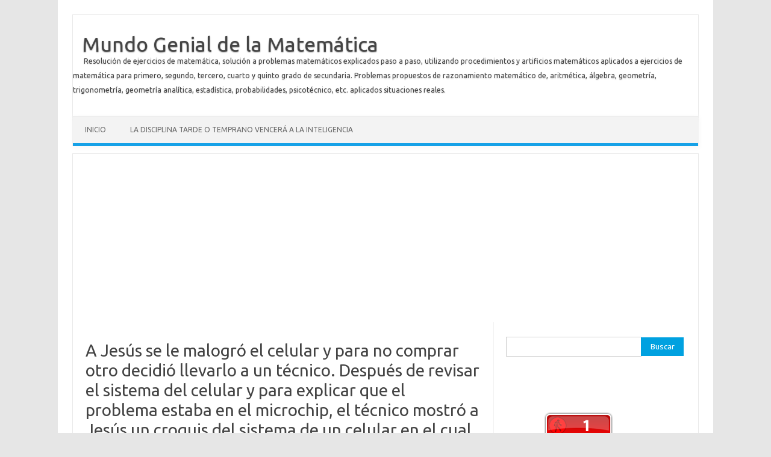

--- FILE ---
content_type: text/html; charset=UTF-8
request_url: https://mundogenial.com/2020/07/11/a-jesus-se-le-malogro-el-celular-y-para-no-comprar-otro-decidio-llevarlo-a-un-tecnico-despues-de-revisar-el-sistema-del-celular-y-para-explicar-que-el-problema-estaba-en-el-microchip-el-tecnico-mos/
body_size: 53865
content:
<!DOCTYPE html>
<!--[if IE 7]>
<html class="ie ie7" lang="es">
<![endif]-->
<!--[if IE 8]>
<html class="ie ie8" lang="es">
<![endif]-->
<!--[if !(IE 7) | !(IE 8)  ]><!-->
<html lang="es">
<!--<![endif]-->
<head>
<meta name="google-site-verification" content="P-G8ZIFAnfGLX0pzqaFoZxm4Owc-7qdpvNFjXZr3qzk" />
<meta charset="UTF-8" />
<meta name="viewport" content="width=device-width" />
<link rel="profile" href="http://gmpg.org/xfn/11" />
<link rel="pingback" href="https://mundogenial.com/xmlrpc.php" />
<!--[if lt IE 9]>
<script src="https://mundogenial.com/wp-content/themes/iconic-one/js/html5.js" type="text/javascript"></script>
<![endif]-->
<title>A Jesús se le malogró el celular y para no comprar otro decidió llevarlo a un técnico. Después de revisar el sistema del celular y para explicar que el problema estaba en el  microchip, el técnico mostró a Jesús un croquis del sistema de un celular en el cual los lados de la imagen del microchip median 5 mm y estaban en escala natural. Jesús, al ver la imagen, quedó desconcertado ya que no se podía ver a detalle el microchip. Entonces, el técnico decidió sacar una fotocopia de la imagen completa del microchip en una hoja A4. En la fotocopia se observó que uno de los lados de la imagen del microchip cubría exactamente el ancho de la hoja A4. De esta manera, pudo explicar a Jesús que el problema del celular eran algunos enlaces del microchip. ¿En qué escala se encuentra fotocopiada la imagen del microchip? &#8211; Mundo Genial de la Matemática</title>
<meta name='robots' content='max-image-preview:large' />
<link rel='dns-prefetch' href='//fonts.googleapis.com' />
<link rel="alternate" type="application/rss+xml" title="Mundo Genial de la Matemática &raquo; Feed" href="https://mundogenial.com/feed/" />
<link rel="alternate" type="application/rss+xml" title="Mundo Genial de la Matemática &raquo; Feed de los comentarios" href="https://mundogenial.com/comments/feed/" />
<link rel="alternate" type="application/rss+xml" title="Mundo Genial de la Matemática &raquo; Comentario A Jesús se le malogró el celular y para no comprar otro decidió llevarlo a un técnico. Después de revisar el sistema del celular y para explicar que el problema estaba en el  microchip, el técnico mostró a Jesús un croquis del sistema de un celular en el cual los lados de la imagen del microchip median 5 mm y estaban en escala natural. Jesús, al ver la imagen, quedó desconcertado ya que no se podía ver a detalle el microchip. Entonces, el técnico decidió sacar una fotocopia de la imagen completa del microchip en una hoja A4. En la fotocopia se observó que uno de los lados de la imagen del microchip cubría exactamente el ancho de la hoja A4. De esta manera, pudo explicar a Jesús que el problema del celular eran algunos enlaces del microchip. ¿En qué escala se encuentra fotocopiada la imagen del microchip? del feed" href="https://mundogenial.com/2020/07/11/a-jesus-se-le-malogro-el-celular-y-para-no-comprar-otro-decidio-llevarlo-a-un-tecnico-despues-de-revisar-el-sistema-del-celular-y-para-explicar-que-el-problema-estaba-en-el-microchip-el-tecnico-mos/feed/" />
<script type="text/javascript">
window._wpemojiSettings = {"baseUrl":"https:\/\/s.w.org\/images\/core\/emoji\/14.0.0\/72x72\/","ext":".png","svgUrl":"https:\/\/s.w.org\/images\/core\/emoji\/14.0.0\/svg\/","svgExt":".svg","source":{"concatemoji":"https:\/\/mundogenial.com\/wp-includes\/js\/wp-emoji-release.min.js?ver=6.1.9"}};
/*! This file is auto-generated */
!function(e,a,t){var n,r,o,i=a.createElement("canvas"),p=i.getContext&&i.getContext("2d");function s(e,t){var a=String.fromCharCode,e=(p.clearRect(0,0,i.width,i.height),p.fillText(a.apply(this,e),0,0),i.toDataURL());return p.clearRect(0,0,i.width,i.height),p.fillText(a.apply(this,t),0,0),e===i.toDataURL()}function c(e){var t=a.createElement("script");t.src=e,t.defer=t.type="text/javascript",a.getElementsByTagName("head")[0].appendChild(t)}for(o=Array("flag","emoji"),t.supports={everything:!0,everythingExceptFlag:!0},r=0;r<o.length;r++)t.supports[o[r]]=function(e){if(p&&p.fillText)switch(p.textBaseline="top",p.font="600 32px Arial",e){case"flag":return s([127987,65039,8205,9895,65039],[127987,65039,8203,9895,65039])?!1:!s([55356,56826,55356,56819],[55356,56826,8203,55356,56819])&&!s([55356,57332,56128,56423,56128,56418,56128,56421,56128,56430,56128,56423,56128,56447],[55356,57332,8203,56128,56423,8203,56128,56418,8203,56128,56421,8203,56128,56430,8203,56128,56423,8203,56128,56447]);case"emoji":return!s([129777,127995,8205,129778,127999],[129777,127995,8203,129778,127999])}return!1}(o[r]),t.supports.everything=t.supports.everything&&t.supports[o[r]],"flag"!==o[r]&&(t.supports.everythingExceptFlag=t.supports.everythingExceptFlag&&t.supports[o[r]]);t.supports.everythingExceptFlag=t.supports.everythingExceptFlag&&!t.supports.flag,t.DOMReady=!1,t.readyCallback=function(){t.DOMReady=!0},t.supports.everything||(n=function(){t.readyCallback()},a.addEventListener?(a.addEventListener("DOMContentLoaded",n,!1),e.addEventListener("load",n,!1)):(e.attachEvent("onload",n),a.attachEvent("onreadystatechange",function(){"complete"===a.readyState&&t.readyCallback()})),(e=t.source||{}).concatemoji?c(e.concatemoji):e.wpemoji&&e.twemoji&&(c(e.twemoji),c(e.wpemoji)))}(window,document,window._wpemojiSettings);
</script>
<style type="text/css">
img.wp-smiley,
img.emoji {
	display: inline !important;
	border: none !important;
	box-shadow: none !important;
	height: 1em !important;
	width: 1em !important;
	margin: 0 0.07em !important;
	vertical-align: -0.1em !important;
	background: none !important;
	padding: 0 !important;
}
</style>
	<link rel='stylesheet' id='wp-block-library-css' href='https://mundogenial.com/wp-includes/css/dist/block-library/style.min.css?ver=6.1.9' type='text/css' media='all' />
<link rel='stylesheet' id='classic-theme-styles-css' href='https://mundogenial.com/wp-includes/css/classic-themes.min.css?ver=1' type='text/css' media='all' />
<style id='global-styles-inline-css' type='text/css'>
body{--wp--preset--color--black: #000000;--wp--preset--color--cyan-bluish-gray: #abb8c3;--wp--preset--color--white: #ffffff;--wp--preset--color--pale-pink: #f78da7;--wp--preset--color--vivid-red: #cf2e2e;--wp--preset--color--luminous-vivid-orange: #ff6900;--wp--preset--color--luminous-vivid-amber: #fcb900;--wp--preset--color--light-green-cyan: #7bdcb5;--wp--preset--color--vivid-green-cyan: #00d084;--wp--preset--color--pale-cyan-blue: #8ed1fc;--wp--preset--color--vivid-cyan-blue: #0693e3;--wp--preset--color--vivid-purple: #9b51e0;--wp--preset--gradient--vivid-cyan-blue-to-vivid-purple: linear-gradient(135deg,rgba(6,147,227,1) 0%,rgb(155,81,224) 100%);--wp--preset--gradient--light-green-cyan-to-vivid-green-cyan: linear-gradient(135deg,rgb(122,220,180) 0%,rgb(0,208,130) 100%);--wp--preset--gradient--luminous-vivid-amber-to-luminous-vivid-orange: linear-gradient(135deg,rgba(252,185,0,1) 0%,rgba(255,105,0,1) 100%);--wp--preset--gradient--luminous-vivid-orange-to-vivid-red: linear-gradient(135deg,rgba(255,105,0,1) 0%,rgb(207,46,46) 100%);--wp--preset--gradient--very-light-gray-to-cyan-bluish-gray: linear-gradient(135deg,rgb(238,238,238) 0%,rgb(169,184,195) 100%);--wp--preset--gradient--cool-to-warm-spectrum: linear-gradient(135deg,rgb(74,234,220) 0%,rgb(151,120,209) 20%,rgb(207,42,186) 40%,rgb(238,44,130) 60%,rgb(251,105,98) 80%,rgb(254,248,76) 100%);--wp--preset--gradient--blush-light-purple: linear-gradient(135deg,rgb(255,206,236) 0%,rgb(152,150,240) 100%);--wp--preset--gradient--blush-bordeaux: linear-gradient(135deg,rgb(254,205,165) 0%,rgb(254,45,45) 50%,rgb(107,0,62) 100%);--wp--preset--gradient--luminous-dusk: linear-gradient(135deg,rgb(255,203,112) 0%,rgb(199,81,192) 50%,rgb(65,88,208) 100%);--wp--preset--gradient--pale-ocean: linear-gradient(135deg,rgb(255,245,203) 0%,rgb(182,227,212) 50%,rgb(51,167,181) 100%);--wp--preset--gradient--electric-grass: linear-gradient(135deg,rgb(202,248,128) 0%,rgb(113,206,126) 100%);--wp--preset--gradient--midnight: linear-gradient(135deg,rgb(2,3,129) 0%,rgb(40,116,252) 100%);--wp--preset--duotone--dark-grayscale: url('#wp-duotone-dark-grayscale');--wp--preset--duotone--grayscale: url('#wp-duotone-grayscale');--wp--preset--duotone--purple-yellow: url('#wp-duotone-purple-yellow');--wp--preset--duotone--blue-red: url('#wp-duotone-blue-red');--wp--preset--duotone--midnight: url('#wp-duotone-midnight');--wp--preset--duotone--magenta-yellow: url('#wp-duotone-magenta-yellow');--wp--preset--duotone--purple-green: url('#wp-duotone-purple-green');--wp--preset--duotone--blue-orange: url('#wp-duotone-blue-orange');--wp--preset--font-size--small: 13px;--wp--preset--font-size--medium: 20px;--wp--preset--font-size--large: 36px;--wp--preset--font-size--x-large: 42px;--wp--preset--spacing--20: 0.44rem;--wp--preset--spacing--30: 0.67rem;--wp--preset--spacing--40: 1rem;--wp--preset--spacing--50: 1.5rem;--wp--preset--spacing--60: 2.25rem;--wp--preset--spacing--70: 3.38rem;--wp--preset--spacing--80: 5.06rem;}:where(.is-layout-flex){gap: 0.5em;}body .is-layout-flow > .alignleft{float: left;margin-inline-start: 0;margin-inline-end: 2em;}body .is-layout-flow > .alignright{float: right;margin-inline-start: 2em;margin-inline-end: 0;}body .is-layout-flow > .aligncenter{margin-left: auto !important;margin-right: auto !important;}body .is-layout-constrained > .alignleft{float: left;margin-inline-start: 0;margin-inline-end: 2em;}body .is-layout-constrained > .alignright{float: right;margin-inline-start: 2em;margin-inline-end: 0;}body .is-layout-constrained > .aligncenter{margin-left: auto !important;margin-right: auto !important;}body .is-layout-constrained > :where(:not(.alignleft):not(.alignright):not(.alignfull)){max-width: var(--wp--style--global--content-size);margin-left: auto !important;margin-right: auto !important;}body .is-layout-constrained > .alignwide{max-width: var(--wp--style--global--wide-size);}body .is-layout-flex{display: flex;}body .is-layout-flex{flex-wrap: wrap;align-items: center;}body .is-layout-flex > *{margin: 0;}:where(.wp-block-columns.is-layout-flex){gap: 2em;}.has-black-color{color: var(--wp--preset--color--black) !important;}.has-cyan-bluish-gray-color{color: var(--wp--preset--color--cyan-bluish-gray) !important;}.has-white-color{color: var(--wp--preset--color--white) !important;}.has-pale-pink-color{color: var(--wp--preset--color--pale-pink) !important;}.has-vivid-red-color{color: var(--wp--preset--color--vivid-red) !important;}.has-luminous-vivid-orange-color{color: var(--wp--preset--color--luminous-vivid-orange) !important;}.has-luminous-vivid-amber-color{color: var(--wp--preset--color--luminous-vivid-amber) !important;}.has-light-green-cyan-color{color: var(--wp--preset--color--light-green-cyan) !important;}.has-vivid-green-cyan-color{color: var(--wp--preset--color--vivid-green-cyan) !important;}.has-pale-cyan-blue-color{color: var(--wp--preset--color--pale-cyan-blue) !important;}.has-vivid-cyan-blue-color{color: var(--wp--preset--color--vivid-cyan-blue) !important;}.has-vivid-purple-color{color: var(--wp--preset--color--vivid-purple) !important;}.has-black-background-color{background-color: var(--wp--preset--color--black) !important;}.has-cyan-bluish-gray-background-color{background-color: var(--wp--preset--color--cyan-bluish-gray) !important;}.has-white-background-color{background-color: var(--wp--preset--color--white) !important;}.has-pale-pink-background-color{background-color: var(--wp--preset--color--pale-pink) !important;}.has-vivid-red-background-color{background-color: var(--wp--preset--color--vivid-red) !important;}.has-luminous-vivid-orange-background-color{background-color: var(--wp--preset--color--luminous-vivid-orange) !important;}.has-luminous-vivid-amber-background-color{background-color: var(--wp--preset--color--luminous-vivid-amber) !important;}.has-light-green-cyan-background-color{background-color: var(--wp--preset--color--light-green-cyan) !important;}.has-vivid-green-cyan-background-color{background-color: var(--wp--preset--color--vivid-green-cyan) !important;}.has-pale-cyan-blue-background-color{background-color: var(--wp--preset--color--pale-cyan-blue) !important;}.has-vivid-cyan-blue-background-color{background-color: var(--wp--preset--color--vivid-cyan-blue) !important;}.has-vivid-purple-background-color{background-color: var(--wp--preset--color--vivid-purple) !important;}.has-black-border-color{border-color: var(--wp--preset--color--black) !important;}.has-cyan-bluish-gray-border-color{border-color: var(--wp--preset--color--cyan-bluish-gray) !important;}.has-white-border-color{border-color: var(--wp--preset--color--white) !important;}.has-pale-pink-border-color{border-color: var(--wp--preset--color--pale-pink) !important;}.has-vivid-red-border-color{border-color: var(--wp--preset--color--vivid-red) !important;}.has-luminous-vivid-orange-border-color{border-color: var(--wp--preset--color--luminous-vivid-orange) !important;}.has-luminous-vivid-amber-border-color{border-color: var(--wp--preset--color--luminous-vivid-amber) !important;}.has-light-green-cyan-border-color{border-color: var(--wp--preset--color--light-green-cyan) !important;}.has-vivid-green-cyan-border-color{border-color: var(--wp--preset--color--vivid-green-cyan) !important;}.has-pale-cyan-blue-border-color{border-color: var(--wp--preset--color--pale-cyan-blue) !important;}.has-vivid-cyan-blue-border-color{border-color: var(--wp--preset--color--vivid-cyan-blue) !important;}.has-vivid-purple-border-color{border-color: var(--wp--preset--color--vivid-purple) !important;}.has-vivid-cyan-blue-to-vivid-purple-gradient-background{background: var(--wp--preset--gradient--vivid-cyan-blue-to-vivid-purple) !important;}.has-light-green-cyan-to-vivid-green-cyan-gradient-background{background: var(--wp--preset--gradient--light-green-cyan-to-vivid-green-cyan) !important;}.has-luminous-vivid-amber-to-luminous-vivid-orange-gradient-background{background: var(--wp--preset--gradient--luminous-vivid-amber-to-luminous-vivid-orange) !important;}.has-luminous-vivid-orange-to-vivid-red-gradient-background{background: var(--wp--preset--gradient--luminous-vivid-orange-to-vivid-red) !important;}.has-very-light-gray-to-cyan-bluish-gray-gradient-background{background: var(--wp--preset--gradient--very-light-gray-to-cyan-bluish-gray) !important;}.has-cool-to-warm-spectrum-gradient-background{background: var(--wp--preset--gradient--cool-to-warm-spectrum) !important;}.has-blush-light-purple-gradient-background{background: var(--wp--preset--gradient--blush-light-purple) !important;}.has-blush-bordeaux-gradient-background{background: var(--wp--preset--gradient--blush-bordeaux) !important;}.has-luminous-dusk-gradient-background{background: var(--wp--preset--gradient--luminous-dusk) !important;}.has-pale-ocean-gradient-background{background: var(--wp--preset--gradient--pale-ocean) !important;}.has-electric-grass-gradient-background{background: var(--wp--preset--gradient--electric-grass) !important;}.has-midnight-gradient-background{background: var(--wp--preset--gradient--midnight) !important;}.has-small-font-size{font-size: var(--wp--preset--font-size--small) !important;}.has-medium-font-size{font-size: var(--wp--preset--font-size--medium) !important;}.has-large-font-size{font-size: var(--wp--preset--font-size--large) !important;}.has-x-large-font-size{font-size: var(--wp--preset--font-size--x-large) !important;}
.wp-block-navigation a:where(:not(.wp-element-button)){color: inherit;}
:where(.wp-block-columns.is-layout-flex){gap: 2em;}
.wp-block-pullquote{font-size: 1.5em;line-height: 1.6;}
</style>
<link rel='stylesheet' id='stylesheet-css' href='https://mundogenial.com/wp-content/plugins/popular-post-widget/inc/style.css?ver=6.1.9' type='text/css' media='all' />
<link rel='stylesheet' id='themonic-fonts-css' href='https://fonts.googleapis.com/css?family=Ubuntu:400,700&#038;subset=latin,latin-ext' type='text/css' media='all' />
<link rel='stylesheet' id='themonic-style-css' href='https://mundogenial.com/wp-content/themes/iconic-one/style.css?ver=1.7.8' type='text/css' media='all' />
<link rel='stylesheet' id='custom-style-css' href='https://mundogenial.com/wp-content/themes/iconic-one/custom.css?ver=6.1.9' type='text/css' media='all' />
<!--[if lt IE 9]>
<link rel='stylesheet' id='themonic-ie-css' href='https://mundogenial.com/wp-content/themes/iconic-one/css/ie.css?ver=20130305' type='text/css' media='all' />
<![endif]-->
<link rel='stylesheet' id='A2A_SHARE_SAVE-css' href='https://mundogenial.com/wp-content/plugins/add-to-any/addtoany.min.css?ver=1.9' type='text/css' media='all' />
<link rel="https://api.w.org/" href="https://mundogenial.com/wp-json/" /><link rel="alternate" type="application/json" href="https://mundogenial.com/wp-json/wp/v2/posts/10665" /><link rel="EditURI" type="application/rsd+xml" title="RSD" href="https://mundogenial.com/xmlrpc.php?rsd" />
<link rel="wlwmanifest" type="application/wlwmanifest+xml" href="https://mundogenial.com/wp-includes/wlwmanifest.xml" />
<meta name="generator" content="WordPress 6.1.9" />
<link rel="canonical" href="https://mundogenial.com/2020/07/11/a-jesus-se-le-malogro-el-celular-y-para-no-comprar-otro-decidio-llevarlo-a-un-tecnico-despues-de-revisar-el-sistema-del-celular-y-para-explicar-que-el-problema-estaba-en-el-microchip-el-tecnico-mos/" />
<link rel='shortlink' href='https://mundogenial.com/?p=10665' />
<link rel="alternate" type="application/json+oembed" href="https://mundogenial.com/wp-json/oembed/1.0/embed?url=https%3A%2F%2Fmundogenial.com%2F2020%2F07%2F11%2Fa-jesus-se-le-malogro-el-celular-y-para-no-comprar-otro-decidio-llevarlo-a-un-tecnico-despues-de-revisar-el-sistema-del-celular-y-para-explicar-que-el-problema-estaba-en-el-microchip-el-tecnico-mos%2F" />
<link rel="alternate" type="text/xml+oembed" href="https://mundogenial.com/wp-json/oembed/1.0/embed?url=https%3A%2F%2Fmundogenial.com%2F2020%2F07%2F11%2Fa-jesus-se-le-malogro-el-celular-y-para-no-comprar-otro-decidio-llevarlo-a-un-tecnico-despues-de-revisar-el-sistema-del-celular-y-para-explicar-que-el-problema-estaba-en-el-microchip-el-tecnico-mos%2F&#038;format=xml" />

<script type="text/javascript"><!--
var a2a_config=a2a_config||{},wpa2a={done:false,html_done:false,script_ready:false,script_load:function(){var a=document.createElement('script'),s=document.getElementsByTagName('script')[0];a.type='text/javascript';a.async=true;a.src='https://static.addtoany.com/menu/page.js';s.parentNode.insertBefore(a,s);wpa2a.script_load=function(){};},script_onready:function(){if(a2a.type=='page'){wpa2a.script_ready=true;if(wpa2a.html_done)wpa2a.init();}},init:function(){for(var i=0,el,target,targets=wpa2a.targets,length=targets.length;i<length;i++){el=document.getElementById('wpa2a_'+(i+1));target=targets[i];a2a_config.linkname=target.title;a2a_config.linkurl=target.url;if(el){a2a.init('page',{target:el});el.id='';}wpa2a.done=true;}wpa2a.targets=[];}};a2a_config.tracking_callback=['ready',wpa2a.script_onready];a2a_localize = {
	Share: "Compartir",
	Save: "Guardar",
	Subscribe: "Suscribirse",
	Email: "Email",
	Bookmark: "Marcador",
	ShowAll: "Mostrar todo",
	ShowLess: "Mostrar menos",
	FindServices: "Buscar servicios(s)",
	FindAnyServiceToAddTo: "Buscar servicio",
	PoweredBy: "Servicio ofrecido por",
	ShareViaEmail: "Share via email",
	SubscribeViaEmail: "Subscribe via email",
	BookmarkInYourBrowser: "Agregar a marcadores de tu navegador",
	BookmarkInstructions: "Press Ctrl+D or \u2318+D to bookmark this page",
	AddToYourFavorites: "Agregar a favoritos",
	SendFromWebOrProgram: "Send from any email address or email program",
	EmailProgram: "Email program"
};

//--></script>
</head>
<body class="post-template-default single single-post postid-10665 single-format-standard custom-font-enabled single-author">
<div id="page" class="site">
	<header id="masthead" class="site-header" role="banner">
					<div class="io-title-description">
			<a href="https://mundogenial.com/" title="Mundo Genial de la Matemática" rel="home">Mundo Genial de la Matemática</a>
				<br .../> 
								 <a class="site-description">Resolución de ejercicios de matemática, solución a problemas matemáticos explicados paso a paso, utilizando procedimientos y artificios matemáticos aplicados a ejercicios de matemática para primero, segundo, tercero, cuarto y quinto grado de secundaria. Problemas propuestos de razonamiento matemático de, aritmética, álgebra, geometría, trigonometría, geometría analítica, estadística, probabilidades, psicotécnico, etc. aplicados situaciones reales.</a>
						</div>
		
		
		<nav id="site-navigation" class="themonic-nav" role="navigation">
			<a class="assistive-text" href="#main" title="Skip to content">Skip to content</a>
			<ul id="menu-top" class="nav-menu"><li ><a href="https://mundogenial.com/">Inicio</a></li><li class="page_item page-item-31"><a href="https://mundogenial.com/estilos-de-aprendizaje/">LA DISCIPLINA TARDE O TEMPRANO VENCERÁ A LA INTELIGENCIA</a></li>
</ul>
		</nav><!-- #site-navigation -->
		<div class="clear"></div>
	</header><!-- #masthead -->

	<div id="main" class="wrapper">

<script async src="//pagead2.googlesyndication.com/pagead/js/adsbygoogle.js"></script>
<!-- Encabezado adaptable -->
<ins class="adsbygoogle"
     style="display:block"
     data-ad-client="ca-pub-6085298947424139"
     data-ad-slot="8975263784"
     data-ad-format="auto"></ins>
<script>
(adsbygoogle = window.adsbygoogle || []).push({});
</script>	<div id="primary" class="site-content">
		<div id="content" role="main">

			
				
	<article id="post-10665" class="post-10665 post type-post status-publish format-standard has-post-thumbnail hentry category-aritmetica">
				<header class="entry-header">
						<h1 class="entry-title">A Jesús se le malogró el celular y para no comprar otro decidió llevarlo a un técnico. Después de revisar el sistema del celular y para explicar que el problema estaba en el  microchip, el técnico mostró a Jesús un croquis del sistema de un celular en el cual los lados de la imagen del microchip median 5 mm y estaban en escala natural. Jesús, al ver la imagen, quedó desconcertado ya que no se podía ver a detalle el microchip. Entonces, el técnico decidió sacar una fotocopia de la imagen completa del microchip en una hoja A4. En la fotocopia se observó que uno de los lados de la imagen del microchip cubría exactamente el ancho de la hoja A4. De esta manera, pudo explicar a Jesús que el problema del celular eran algunos enlaces del microchip. ¿En qué escala se encuentra fotocopiada la imagen del microchip?</h1>
									
		<div class="below-title-meta">
		<div class="adt">
		By        <span class="vcard author">
			<span class="fn"><a href="https://mundogenial.com/author/admin/" title="Entradas de admin" rel="author">admin</a></span>
        </span>
        <span class="meta-sep">|</span> 
			<span class="date updated">11 julio, 2020</span>		 
        </div>
		<div class="adt-comment">
		<a class="link-comments" href="https://mundogenial.com/2020/07/11/a-jesus-se-le-malogro-el-celular-y-para-no-comprar-otro-decidio-llevarlo-a-un-tecnico-despues-de-revisar-el-sistema-del-celular-y-para-explicar-que-el-problema-estaba-en-el-microchip-el-tecnico-mos/#respond">0 Comment</a> 
        </div>       
		</div><!-- below title meta end -->
			
						
		</header><!-- .entry-header -->

							<div class="entry-content">
						<p><a href="http://mundogenial.com/wp-content/uploads/2020/07/a-jesus-se-le-malogró-el-celular-y-para-no-.......jpg" target="_blank"><img decoding="async" class="alignnone size-thumbnail wp-image-10666" src="http://mundogenial.com/wp-content/uploads/2020/07/a-jesus-se-le-malogró-el-celular-y-para-no-......-150x150.jpg" alt="a jesus se le malogró el celular y para no ......" width="150" height="150" /></a></p>

<!-- Quick Adsense WordPress Plugin: http://quicksense.net/ -->
<div style="float:none;margin:10px 0 10px 0;text-align:center;">
<div style=text-align:center;">
publicidad
</div>
<script async src="//pagead2.googlesyndication.com/pagead/js/adsbygoogle.js"></script>
<!-- Mundogenial 300x250 -->
<ins class="adsbygoogle"
     style="display:inline-block;width:300px;height:250px"
     data-ad-client="ca-pub-6085298947424139"
     data-ad-slot="5287360607"></ins>
<script>
(adsbygoogle = window.adsbygoogle || []).push({});
</script>
</div>

<div style="font-size:0px;height:0px;line-height:0px;margin:0;padding:0;clear:both"></div><div class="addtoany_share_save_container addtoany_content_bottom"><div class="a2a_kit a2a_kit_size_32 addtoany_list a2a_target" id="wpa2a_1"><a class="a2a_button_facebook" href="http://www.addtoany.com/add_to/facebook?linkurl=https%3A%2F%2Fmundogenial.com%2F2020%2F07%2F11%2Fa-jesus-se-le-malogro-el-celular-y-para-no-comprar-otro-decidio-llevarlo-a-un-tecnico-despues-de-revisar-el-sistema-del-celular-y-para-explicar-que-el-problema-estaba-en-el-microchip-el-tecnico-mos%2F&amp;linkname=A%20Jes%C3%BAs%20se%20le%20malogr%C3%B3%20el%20celular%20y%20para%20no%20comprar%20otro%20decidi%C3%B3%20llevarlo%20a%20un%20t%C3%A9cnico.%20Despu%C3%A9s%20de%20revisar%20el%20sistema%20del%20celular%20y%20para%20explicar%20que%20el%20problema%20estaba%20en%20el%20%20microchip%2C%20el%20t%C3%A9cnico%20mostr%C3%B3%20a%20Jes%C3%BAs%20un%20croquis%20del%20sistema%20de%20un%20celular%20en%20el%20cual%20los%20lados%20de%20la%20imagen%20del%20microchip%20median%205%20mm%20y%20estaban%20en%20escala%20natural.%20Jes%C3%BAs%2C%20al%20ver%20la%20imagen%2C%20qued%C3%B3%20desconcertado%20ya%20que%20no%20se%20pod%C3%ADa%20ver%20a%20detalle%20el%20microchip.%20Entonces%2C%20el%20t%C3%A9cnico%20decidi%C3%B3%20sacar%20una%20fotocopia%20de%20la%20imagen%20completa%20del%20microchip%20en%20una%20hoja%20A4.%20En%20la%20fotocopia%20se%20observ%C3%B3%20que%20uno%20de%20los%20lados%20de%20la%20imagen%20del%20microchip%20cubr%C3%ADa%20exactamente%20el%20ancho%20de%20la%20hoja%20A4.%20De%20esta%20manera%2C%20pudo%20explicar%20a%20Jes%C3%BAs%20que%20el%20problema%20del%20celular%20eran%20algunos%20enlaces%20del%20microchip.%20%C2%BFEn%20qu%C3%A9%20escala%20se%20encuentra%20fotocopiada%20la%20imagen%20del%20microchip%3F" title="Facebook" rel="nofollow" target="_blank"></a><a class="a2a_button_twitter" href="http://www.addtoany.com/add_to/twitter?linkurl=https%3A%2F%2Fmundogenial.com%2F2020%2F07%2F11%2Fa-jesus-se-le-malogro-el-celular-y-para-no-comprar-otro-decidio-llevarlo-a-un-tecnico-despues-de-revisar-el-sistema-del-celular-y-para-explicar-que-el-problema-estaba-en-el-microchip-el-tecnico-mos%2F&amp;linkname=A%20Jes%C3%BAs%20se%20le%20malogr%C3%B3%20el%20celular%20y%20para%20no%20comprar%20otro%20decidi%C3%B3%20llevarlo%20a%20un%20t%C3%A9cnico.%20Despu%C3%A9s%20de%20revisar%20el%20sistema%20del%20celular%20y%20para%20explicar%20que%20el%20problema%20estaba%20en%20el%20%20microchip%2C%20el%20t%C3%A9cnico%20mostr%C3%B3%20a%20Jes%C3%BAs%20un%20croquis%20del%20sistema%20de%20un%20celular%20en%20el%20cual%20los%20lados%20de%20la%20imagen%20del%20microchip%20median%205%20mm%20y%20estaban%20en%20escala%20natural.%20Jes%C3%BAs%2C%20al%20ver%20la%20imagen%2C%20qued%C3%B3%20desconcertado%20ya%20que%20no%20se%20pod%C3%ADa%20ver%20a%20detalle%20el%20microchip.%20Entonces%2C%20el%20t%C3%A9cnico%20decidi%C3%B3%20sacar%20una%20fotocopia%20de%20la%20imagen%20completa%20del%20microchip%20en%20una%20hoja%20A4.%20En%20la%20fotocopia%20se%20observ%C3%B3%20que%20uno%20de%20los%20lados%20de%20la%20imagen%20del%20microchip%20cubr%C3%ADa%20exactamente%20el%20ancho%20de%20la%20hoja%20A4.%20De%20esta%20manera%2C%20pudo%20explicar%20a%20Jes%C3%BAs%20que%20el%20problema%20del%20celular%20eran%20algunos%20enlaces%20del%20microchip.%20%C2%BFEn%20qu%C3%A9%20escala%20se%20encuentra%20fotocopiada%20la%20imagen%20del%20microchip%3F" title="Twitter" rel="nofollow" target="_blank"></a><a class="a2a_button_google_plus" href="http://www.addtoany.com/add_to/google_plus?linkurl=https%3A%2F%2Fmundogenial.com%2F2020%2F07%2F11%2Fa-jesus-se-le-malogro-el-celular-y-para-no-comprar-otro-decidio-llevarlo-a-un-tecnico-despues-de-revisar-el-sistema-del-celular-y-para-explicar-que-el-problema-estaba-en-el-microchip-el-tecnico-mos%2F&amp;linkname=A%20Jes%C3%BAs%20se%20le%20malogr%C3%B3%20el%20celular%20y%20para%20no%20comprar%20otro%20decidi%C3%B3%20llevarlo%20a%20un%20t%C3%A9cnico.%20Despu%C3%A9s%20de%20revisar%20el%20sistema%20del%20celular%20y%20para%20explicar%20que%20el%20problema%20estaba%20en%20el%20%20microchip%2C%20el%20t%C3%A9cnico%20mostr%C3%B3%20a%20Jes%C3%BAs%20un%20croquis%20del%20sistema%20de%20un%20celular%20en%20el%20cual%20los%20lados%20de%20la%20imagen%20del%20microchip%20median%205%20mm%20y%20estaban%20en%20escala%20natural.%20Jes%C3%BAs%2C%20al%20ver%20la%20imagen%2C%20qued%C3%B3%20desconcertado%20ya%20que%20no%20se%20pod%C3%ADa%20ver%20a%20detalle%20el%20microchip.%20Entonces%2C%20el%20t%C3%A9cnico%20decidi%C3%B3%20sacar%20una%20fotocopia%20de%20la%20imagen%20completa%20del%20microchip%20en%20una%20hoja%20A4.%20En%20la%20fotocopia%20se%20observ%C3%B3%20que%20uno%20de%20los%20lados%20de%20la%20imagen%20del%20microchip%20cubr%C3%ADa%20exactamente%20el%20ancho%20de%20la%20hoja%20A4.%20De%20esta%20manera%2C%20pudo%20explicar%20a%20Jes%C3%BAs%20que%20el%20problema%20del%20celular%20eran%20algunos%20enlaces%20del%20microchip.%20%C2%BFEn%20qu%C3%A9%20escala%20se%20encuentra%20fotocopiada%20la%20imagen%20del%20microchip%3F" title="Google+" rel="nofollow" target="_blank"></a><a class="a2a_dd addtoany_share_save" href="https://www.addtoany.com/share_save"></a>
<script type="text/javascript"><!--
wpa2a.script_load();
//--></script>
</div></div>											</div><!-- .entry-content -->
		
	<footer class="entry-meta">
					<span>Category: <a href="https://mundogenial.com/category/aritmetica/" rel="category tag">ARITMÉTICA</a></span>
								<span></span>
			
           						</footer><!-- .entry-meta -->
	</article><!-- #post -->
				<nav class="nav-single">
					<div class="assistive-text">Post navigation</div>
					<span class="nav-previous"><a href="https://mundogenial.com/2020/07/11/circuncentro/" rel="prev"><span class="meta-nav">&larr;</span> CIRCUNCENTRO</a></span>
					<span class="nav-next"><a href="https://mundogenial.com/2020/07/11/como-convertir-unidades-de-longitud-en-una-mas-grande-o-mas-pequena/" rel="next">¿Cómo convertir unidades de longitud en una más grande o más pequeña? <span class="meta-nav">&rarr;</span></a></span>
				</nav><!-- .nav-single -->

				
<div id="comments" class="comments-area">

	
	
		<div id="respond" class="comment-respond">
		<h3 id="reply-title" class="comment-reply-title">Deja una respuesta <small><a rel="nofollow" id="cancel-comment-reply-link" href="/2020/07/11/a-jesus-se-le-malogro-el-celular-y-para-no-comprar-otro-decidio-llevarlo-a-un-tecnico-despues-de-revisar-el-sistema-del-celular-y-para-explicar-que-el-problema-estaba-en-el-microchip-el-tecnico-mos/#respond" style="display:none;">Cancelar la respuesta</a></small></h3><form action="https://mundogenial.com/wp-comments-post.php" method="post" id="commentform" class="comment-form"><p class="comment-notes"><span id="email-notes">Tu dirección de correo electrónico no será publicada.</span> <span class="required-field-message">Los campos obligatorios están marcados con <span class="required">*</span></span></p><p class="comment-form-comment"><label for="comment">Comentario <span class="required">*</span></label> <textarea id="comment" name="comment" cols="45" rows="8" maxlength="65525" required="required"></textarea></p><p class="comment-form-author"><label for="author">Nombre <span class="required">*</span></label> <input id="author" name="author" type="text" value="" size="30" maxlength="245" autocomplete="name" required="required" /></p>
<p class="comment-form-email"><label for="email">Correo electrónico <span class="required">*</span></label> <input id="email" name="email" type="text" value="" size="30" maxlength="100" aria-describedby="email-notes" autocomplete="email" required="required" /></p>
<p class="comment-form-url"><label for="url">Web</label> <input id="url" name="url" type="text" value="" size="30" maxlength="200" autocomplete="url" /></p>
<p class="comment-form-cookies-consent"><input id="wp-comment-cookies-consent" name="wp-comment-cookies-consent" type="checkbox" value="yes" /> <label for="wp-comment-cookies-consent">Guarda mi nombre, correo electrónico y web en este navegador para la próxima vez que comente.</label></p>
<p class="form-submit"><input name="submit" type="submit" id="submit" class="submit" value="Publicar el comentario" /> <input type='hidden' name='comment_post_ID' value='10665' id='comment_post_ID' />
<input type='hidden' name='comment_parent' id='comment_parent' value='0' />
</p></form>	</div><!-- #respond -->
	
</div><!-- #comments .comments-area -->
			
		</div><!-- #content -->
	</div><!-- #primary -->


			<div id="secondary" class="widget-area" role="complementary">
			<aside id="search-2" class="widget widget_search"><form role="search" method="get" id="searchform" class="searchform" action="https://mundogenial.com/">
				<div>
					<label class="screen-reader-text" for="s">Buscar:</label>
					<input type="text" value="" name="s" id="s" />
					<input type="submit" id="searchsubmit" value="Buscar" />
				</div>
			</form></aside><aside id="text-8" class="widget widget_text">			<div class="textwidget"><script async src="//pagead2.googlesyndication.com/pagead/js/adsbygoogle.js"></script>
<!-- Encabezado adaptable -->
<ins class="adsbygoogle"
     style="display:block"
     data-ad-client="ca-pub-6085298947424139"
     data-ad-slot="8975263784"
     data-ad-format="auto"></ins>
<script>
(adsbygoogle = window.adsbygoogle || []).push({});
</script></div>
		</aside>
		<aside id="recent-posts-2" class="widget widget_recent_entries">
		<p class="widget-title">Entradas recientes</p>
		<ul>
											<li>
					<a href="https://mundogenial.com/2025/09/26/poema-de-amor-confundido/">POEMA DE AMOR CONFUNDIDO</a>
									</li>
											<li>
					<a href="https://mundogenial.com/2025/09/26/un-poema-mas/">UN POEMA MÁS</a>
									</li>
											<li>
					<a href="https://mundogenial.com/2025/09/15/contaminacion-del-rio-de-tambo-arequipa-islay-valle-de-tambo-nov-2024-mundogenial-com-de-la-matematica/">CONTAMINACIÓN DEL RIO DE TAMBO (Arequipa &#8211; Islay &#8211; Valle de Tambo) Nov. 2024 &#8211; mundogenial.com de la matemática.</a>
									</li>
											<li>
					<a href="https://mundogenial.com/2025/09/09/google-gemini-y-mundogenial-com-con-intelitencia-artificial/">Google Gemini y mundogenial.com con INTELIGENCIA ARTIFICIAL</a>
									</li>
											<li>
					<a href="https://mundogenial.com/2025/09/09/inteligencia-artificial-y-mundogenial-com-con-chat-gpt-2025/">INTELIGENCIA ARTIFICIAL y MUNDOGENIAL.COM CON CHAT GPT &#8211; 2025</a>
									</li>
					</ul>

		</aside><aside id="popular_post_widget-2" class="widget widget_popular_post_widget"><p class="widget-title">Problemas más consultados</p><ul><li><a href="https://mundogenial.com/2015/08/07/medidas-de-almacenamiento/">MEDIDAS DE ALMACENAMIENTO:</a></li><li><a href="https://mundogenial.com/2015/03/07/jornada-escolar-completa-sesiones-de-aprendizaje/">SESIONES DE APRENDIZAJE &#8211; REFORZAMIENTO PEDAGÓGICO &#8211; JORNADA ESCOLAR COMPLETA 2017 &#8211; haga clic aquí</a></li><li><a href="https://mundogenial.com/2017/11/14/en-una-clase-hay-10-alumnas-rubias-20-morenas-cinco-alumnos-rubios-y-10-morenos-un-dia-asisten-45-alumnos-encontrar-la-probabilidad-de-que-un-alumno-a-sea-hombre-b-sea-mujer-morena/">En una clase hay 10 alumnas rubias, 20 morenas, cinco alumnos rubios y 10 morenos. Un día asisten 45 alumnos, encontrar la probabilidad de que un alumno:   A) Sea hombre.      B) Sea mujer morena.     C) Sea hombre o mujer.</a></li><li><a href="https://mundogenial.com/2017/11/14/se-lanzan-dos-dados-al-aire-y-se-anota-la-suma-de-los-puntos-obtenidos-se-pide-a-la-probabilidad-de-que-salga-el-7-b-la-probabilidad-de-que-el-numero-obtenido-sea-par-c-la-probabilidad-de/">Se lanzan dos dados al aire y se anota la suma de los puntos obtenidos. Se pide:  A)  La probabilidad de que salga el 7.  B)  La probabilidad de que el número obtenido sea par.   C) La probabilidad de que el número obtenido sea múltiplo de tres.</a></li><li><a href="https://mundogenial.com/2017/11/14/se-lanzan-tres-dados-encontrar-la-probabilidad-de-que-a-salga-6-en-todos-b-los-puntos-obtenidos-sumen-7/">Se lanzan tres dados. Encontrar la probabilidad de que:  A) Salga 6 en todos.    B)  Los puntos obtenidos sumen 7.</a></li></ul></aside><aside id="archives-2" class="widget widget_archive"><p class="widget-title">Archivos</p>
			<ul>
					<li><a href='https://mundogenial.com/2025/09/'>septiembre 2025</a></li>
	<li><a href='https://mundogenial.com/2025/07/'>julio 2025</a></li>
	<li><a href='https://mundogenial.com/2025/06/'>junio 2025</a></li>
	<li><a href='https://mundogenial.com/2025/05/'>mayo 2025</a></li>
	<li><a href='https://mundogenial.com/2024/11/'>noviembre 2024</a></li>
	<li><a href='https://mundogenial.com/2024/09/'>septiembre 2024</a></li>
	<li><a href='https://mundogenial.com/2024/08/'>agosto 2024</a></li>
	<li><a href='https://mundogenial.com/2024/07/'>julio 2024</a></li>
	<li><a href='https://mundogenial.com/2024/06/'>junio 2024</a></li>
	<li><a href='https://mundogenial.com/2024/05/'>mayo 2024</a></li>
	<li><a href='https://mundogenial.com/2024/04/'>abril 2024</a></li>
	<li><a href='https://mundogenial.com/2024/03/'>marzo 2024</a></li>
	<li><a href='https://mundogenial.com/2024/01/'>enero 2024</a></li>
	<li><a href='https://mundogenial.com/2023/12/'>diciembre 2023</a></li>
	<li><a href='https://mundogenial.com/2023/11/'>noviembre 2023</a></li>
	<li><a href='https://mundogenial.com/2023/10/'>octubre 2023</a></li>
	<li><a href='https://mundogenial.com/2023/09/'>septiembre 2023</a></li>
	<li><a href='https://mundogenial.com/2023/08/'>agosto 2023</a></li>
	<li><a href='https://mundogenial.com/2023/07/'>julio 2023</a></li>
	<li><a href='https://mundogenial.com/2023/06/'>junio 2023</a></li>
	<li><a href='https://mundogenial.com/2023/05/'>mayo 2023</a></li>
	<li><a href='https://mundogenial.com/2023/04/'>abril 2023</a></li>
	<li><a href='https://mundogenial.com/2023/03/'>marzo 2023</a></li>
	<li><a href='https://mundogenial.com/2023/02/'>febrero 2023</a></li>
	<li><a href='https://mundogenial.com/2023/01/'>enero 2023</a></li>
	<li><a href='https://mundogenial.com/2022/12/'>diciembre 2022</a></li>
	<li><a href='https://mundogenial.com/2022/11/'>noviembre 2022</a></li>
	<li><a href='https://mundogenial.com/2022/10/'>octubre 2022</a></li>
	<li><a href='https://mundogenial.com/2022/09/'>septiembre 2022</a></li>
	<li><a href='https://mundogenial.com/2022/08/'>agosto 2022</a></li>
	<li><a href='https://mundogenial.com/2022/07/'>julio 2022</a></li>
	<li><a href='https://mundogenial.com/2022/06/'>junio 2022</a></li>
	<li><a href='https://mundogenial.com/2022/05/'>mayo 2022</a></li>
	<li><a href='https://mundogenial.com/2022/04/'>abril 2022</a></li>
	<li><a href='https://mundogenial.com/2022/03/'>marzo 2022</a></li>
	<li><a href='https://mundogenial.com/2022/02/'>febrero 2022</a></li>
	<li><a href='https://mundogenial.com/2022/01/'>enero 2022</a></li>
	<li><a href='https://mundogenial.com/2021/12/'>diciembre 2021</a></li>
	<li><a href='https://mundogenial.com/2021/11/'>noviembre 2021</a></li>
	<li><a href='https://mundogenial.com/2021/10/'>octubre 2021</a></li>
	<li><a href='https://mundogenial.com/2021/09/'>septiembre 2021</a></li>
	<li><a href='https://mundogenial.com/2021/08/'>agosto 2021</a></li>
	<li><a href='https://mundogenial.com/2021/07/'>julio 2021</a></li>
	<li><a href='https://mundogenial.com/2021/06/'>junio 2021</a></li>
	<li><a href='https://mundogenial.com/2021/05/'>mayo 2021</a></li>
	<li><a href='https://mundogenial.com/2021/04/'>abril 2021</a></li>
	<li><a href='https://mundogenial.com/2021/03/'>marzo 2021</a></li>
	<li><a href='https://mundogenial.com/2021/02/'>febrero 2021</a></li>
	<li><a href='https://mundogenial.com/2021/01/'>enero 2021</a></li>
	<li><a href='https://mundogenial.com/2020/12/'>diciembre 2020</a></li>
	<li><a href='https://mundogenial.com/2020/11/'>noviembre 2020</a></li>
	<li><a href='https://mundogenial.com/2020/10/'>octubre 2020</a></li>
	<li><a href='https://mundogenial.com/2020/09/'>septiembre 2020</a></li>
	<li><a href='https://mundogenial.com/2020/08/'>agosto 2020</a></li>
	<li><a href='https://mundogenial.com/2020/07/'>julio 2020</a></li>
	<li><a href='https://mundogenial.com/2020/06/'>junio 2020</a></li>
	<li><a href='https://mundogenial.com/2020/05/'>mayo 2020</a></li>
	<li><a href='https://mundogenial.com/2020/04/'>abril 2020</a></li>
	<li><a href='https://mundogenial.com/2020/03/'>marzo 2020</a></li>
	<li><a href='https://mundogenial.com/2020/02/'>febrero 2020</a></li>
	<li><a href='https://mundogenial.com/2020/01/'>enero 2020</a></li>
	<li><a href='https://mundogenial.com/2019/12/'>diciembre 2019</a></li>
	<li><a href='https://mundogenial.com/2019/11/'>noviembre 2019</a></li>
	<li><a href='https://mundogenial.com/2019/10/'>octubre 2019</a></li>
	<li><a href='https://mundogenial.com/2019/09/'>septiembre 2019</a></li>
	<li><a href='https://mundogenial.com/2019/08/'>agosto 2019</a></li>
	<li><a href='https://mundogenial.com/2019/07/'>julio 2019</a></li>
	<li><a href='https://mundogenial.com/2019/06/'>junio 2019</a></li>
	<li><a href='https://mundogenial.com/2019/05/'>mayo 2019</a></li>
	<li><a href='https://mundogenial.com/2019/04/'>abril 2019</a></li>
	<li><a href='https://mundogenial.com/2019/03/'>marzo 2019</a></li>
	<li><a href='https://mundogenial.com/2019/02/'>febrero 2019</a></li>
	<li><a href='https://mundogenial.com/2019/01/'>enero 2019</a></li>
	<li><a href='https://mundogenial.com/2018/12/'>diciembre 2018</a></li>
	<li><a href='https://mundogenial.com/2018/11/'>noviembre 2018</a></li>
	<li><a href='https://mundogenial.com/2018/10/'>octubre 2018</a></li>
	<li><a href='https://mundogenial.com/2018/09/'>septiembre 2018</a></li>
	<li><a href='https://mundogenial.com/2018/08/'>agosto 2018</a></li>
	<li><a href='https://mundogenial.com/2018/07/'>julio 2018</a></li>
	<li><a href='https://mundogenial.com/2018/06/'>junio 2018</a></li>
	<li><a href='https://mundogenial.com/2018/05/'>mayo 2018</a></li>
	<li><a href='https://mundogenial.com/2018/04/'>abril 2018</a></li>
	<li><a href='https://mundogenial.com/2018/03/'>marzo 2018</a></li>
	<li><a href='https://mundogenial.com/2018/02/'>febrero 2018</a></li>
	<li><a href='https://mundogenial.com/2018/01/'>enero 2018</a></li>
	<li><a href='https://mundogenial.com/2017/12/'>diciembre 2017</a></li>
	<li><a href='https://mundogenial.com/2017/11/'>noviembre 2017</a></li>
	<li><a href='https://mundogenial.com/2017/10/'>octubre 2017</a></li>
	<li><a href='https://mundogenial.com/2017/09/'>septiembre 2017</a></li>
	<li><a href='https://mundogenial.com/2017/08/'>agosto 2017</a></li>
	<li><a href='https://mundogenial.com/2017/07/'>julio 2017</a></li>
	<li><a href='https://mundogenial.com/2017/06/'>junio 2017</a></li>
	<li><a href='https://mundogenial.com/2017/05/'>mayo 2017</a></li>
	<li><a href='https://mundogenial.com/2017/04/'>abril 2017</a></li>
	<li><a href='https://mundogenial.com/2017/03/'>marzo 2017</a></li>
	<li><a href='https://mundogenial.com/2017/02/'>febrero 2017</a></li>
	<li><a href='https://mundogenial.com/2017/01/'>enero 2017</a></li>
	<li><a href='https://mundogenial.com/2016/12/'>diciembre 2016</a></li>
	<li><a href='https://mundogenial.com/2016/11/'>noviembre 2016</a></li>
	<li><a href='https://mundogenial.com/2016/10/'>octubre 2016</a></li>
	<li><a href='https://mundogenial.com/2016/09/'>septiembre 2016</a></li>
	<li><a href='https://mundogenial.com/2016/08/'>agosto 2016</a></li>
	<li><a href='https://mundogenial.com/2016/07/'>julio 2016</a></li>
	<li><a href='https://mundogenial.com/2016/06/'>junio 2016</a></li>
	<li><a href='https://mundogenial.com/2016/05/'>mayo 2016</a></li>
	<li><a href='https://mundogenial.com/2016/04/'>abril 2016</a></li>
	<li><a href='https://mundogenial.com/2016/03/'>marzo 2016</a></li>
	<li><a href='https://mundogenial.com/2016/02/'>febrero 2016</a></li>
	<li><a href='https://mundogenial.com/2016/01/'>enero 2016</a></li>
	<li><a href='https://mundogenial.com/2015/12/'>diciembre 2015</a></li>
	<li><a href='https://mundogenial.com/2015/11/'>noviembre 2015</a></li>
	<li><a href='https://mundogenial.com/2015/10/'>octubre 2015</a></li>
	<li><a href='https://mundogenial.com/2015/09/'>septiembre 2015</a></li>
	<li><a href='https://mundogenial.com/2015/08/'>agosto 2015</a></li>
	<li><a href='https://mundogenial.com/2015/07/'>julio 2015</a></li>
	<li><a href='https://mundogenial.com/2015/06/'>junio 2015</a></li>
	<li><a href='https://mundogenial.com/2015/05/'>mayo 2015</a></li>
	<li><a href='https://mundogenial.com/2015/04/'>abril 2015</a></li>
	<li><a href='https://mundogenial.com/2015/03/'>marzo 2015</a></li>
	<li><a href='https://mundogenial.com/2015/02/'>febrero 2015</a></li>
	<li><a href='https://mundogenial.com/2015/01/'>enero 2015</a></li>
	<li><a href='https://mundogenial.com/2014/12/'>diciembre 2014</a></li>
	<li><a href='https://mundogenial.com/2014/11/'>noviembre 2014</a></li>
	<li><a href='https://mundogenial.com/2014/10/'>octubre 2014</a></li>
			</ul>

			</aside><aside id="categories-2" class="widget widget_categories"><p class="widget-title">Categorías</p>
			<ul>
					<li class="cat-item cat-item-5"><a href="https://mundogenial.com/category/algebra/">ALGEBRA</a>
</li>
	<li class="cat-item cat-item-6"><a href="https://mundogenial.com/category/aritmetica/">ARITMÉTICA</a>
</li>
	<li class="cat-item cat-item-16"><a href="https://mundogenial.com/category/articulos-interesantes-para-el-cerebro/">ARTÍCULOS INTERESANTES PARA EL CEREBRO</a>
</li>
	<li class="cat-item cat-item-32"><a href="https://mundogenial.com/category/chistes-para-mi-salud/">CHISTES PARA MI SALUD</a>
</li>
	<li class="cat-item cat-item-15"><a href="https://mundogenial.com/category/comprension-de-lecturas-hermosas/">COMPRENSIÓN DE LECTURAS HERMOSAS</a>
</li>
	<li class="cat-item cat-item-710"><a href="https://mundogenial.com/category/creacion-mundogenial-com-16-10-2014/">CREACIÓN MUNDOGENIAL.COM &#8211; 16-10-2014</a>
</li>
	<li class="cat-item cat-item-12"><a href="https://mundogenial.com/category/estadistica/">ESTADÍSTICA</a>
</li>
	<li class="cat-item cat-item-782"><a href="https://mundogenial.com/category/fisica-basica/">FÍSICA BÁSICA</a>
</li>
	<li class="cat-item cat-item-348"><a href="https://mundogenial.com/category/geogebra/">GEOGEBRA</a>
</li>
	<li class="cat-item cat-item-7"><a href="https://mundogenial.com/category/geometria/">GEOMETRÍA</a>
</li>
	<li class="cat-item cat-item-8"><a href="https://mundogenial.com/category/geometria-analitica/">GEOMETRÍA ANALÍTICA</a>
</li>
	<li class="cat-item cat-item-141"><a href="https://mundogenial.com/category/habilidad-aritmetica/">habilidad aritmética</a>
</li>
	<li class="cat-item cat-item-118"><a href="https://mundogenial.com/category/hallando-alturas/">hallando alturas</a>
</li>
	<li class="cat-item cat-item-11"><a href="https://mundogenial.com/category/juegos-curiosidades-y-razonamiento/">JUEGOS, CURIOSIDADES Y RAZONAMIENTO</a>
</li>
	<li class="cat-item cat-item-33"><a href="https://mundogenial.com/category/lecturas-hermosas/">LECTURAS HERMOSAS</a>
</li>
	<li class="cat-item cat-item-2"><a href="https://mundogenial.com/category/matematica/">MATEMÁTICA</a>
</li>
	<li class="cat-item cat-item-13"><a href="https://mundogenial.com/category/minedu/">MINEDU</a>
</li>
	<li class="cat-item cat-item-17"><a href="https://mundogenial.com/category/modelos-de-examen-docente-2013/">MODELOS DE EXAMEN DOCENTE</a>
</li>
	<li class="cat-item cat-item-84"><a href="https://mundogenial.com/category/muelle/">Muelle</a>
</li>
	<li class="cat-item cat-item-30"><a href="https://mundogenial.com/category/mundogenial-reciclando/">MUNDOGENIAL RECICLANDO</a>
</li>
	<li class="cat-item cat-item-18"><a href="https://mundogenial.com/category/padron-nacional-fonavistas-beneficiarios-primer-grupo-2015/">PADRÓN NACIONAL FONAVISTAS BENEFICIARIOS PRIMER GRUPO 2015</a>
</li>
	<li class="cat-item cat-item-48"><a href="https://mundogenial.com/category/pelicula-coralaque-cocachacra-islay-arequipa/">PELÍCULA CORALAQUE &#8211; COCACHACRA -ISLAY &#8211; AREQUIPA</a>
</li>
	<li class="cat-item cat-item-23"><a href="https://mundogenial.com/category/practica-matematica-1/">PRÁCTICA MATEMÁTICA 1</a>
</li>
	<li class="cat-item cat-item-22"><a href="https://mundogenial.com/category/practica-matematica-3/">PRÁCTICA MATEMÁTICA 3</a>
</li>
	<li class="cat-item cat-item-26"><a href="https://mundogenial.com/category/practica-matematica-5/">PRÁCTICA MATEMÁTICA 5</a>
</li>
	<li class="cat-item cat-item-21"><a href="https://mundogenial.com/category/programaciones-curriculares-de-matematica/">PROGRAMACIONES CURRICULARES DE MATEMÁTICA</a>
</li>
	<li class="cat-item cat-item-20"><a href="https://mundogenial.com/category/programaciones-curriculares-de-matematica-2014/">PROGRAMACIONES CURRICULARES DE MATEMÁTICA 2014</a>
</li>
	<li class="cat-item cat-item-19"><a href="https://mundogenial.com/category/pruebas-escritas-para-profesores/">PRUEBAS ESCRITAS PARA PROFESORES</a>
</li>
	<li class="cat-item cat-item-29"><a href="https://mundogenial.com/category/radios-emisoras-del-peru-y-mundo/">RADIOS &#8211; EMISORAS DEL PERÚ Y MUNDO</a>
</li>
	<li class="cat-item cat-item-162"><a href="https://mundogenial.com/category/radios-del-mundo/">RADIOS DEL MUNDO</a>
</li>
	<li class="cat-item cat-item-140"><a href="https://mundogenial.com/category/razonamiento/">razonamiento</a>
</li>
	<li class="cat-item cat-item-31"><a href="https://mundogenial.com/category/reciclando-mundogenial-com/">RECICLANDO MUNDOGENIAL.COM</a>
</li>
	<li class="cat-item cat-item-37"><a href="https://mundogenial.com/category/reforzamiento-matematico/">REFORZAMIENTO MATEMÁTICO</a>
</li>
	<li class="cat-item cat-item-480"><a href="https://mundogenial.com/category/robotica/">ROBÓTICA</a>
</li>
	<li class="cat-item cat-item-34"><a href="https://mundogenial.com/category/sunat-peru-2015/">SUNAT &#8211; PERÚ &#8211; 2015</a>
</li>
	<li class="cat-item cat-item-3"><a href="https://mundogenial.com/category/teorias/">TEORÍAS DE LA EDUCACIÓN</a>
</li>
	<li class="cat-item cat-item-36"><a href="https://mundogenial.com/category/trigonometria/">TRIGONOMETRÍA</a>
</li>
	<li class="cat-item cat-item-1"><a href="https://mundogenial.com/category/uncategorized/">VÍDEOS</a>
</li>
	<li class="cat-item cat-item-38"><a href="https://mundogenial.com/category/videos-excel/">VIDEOS EXCEL</a>
</li>
	<li class="cat-item cat-item-27"><a href="https://mundogenial.com/category/videos-primer-ano-matematica/">VÍDEOS PRIMER AÑO MATEMÁTICA</a>
</li>
	<li class="cat-item cat-item-28"><a href="https://mundogenial.com/category/videos-tercer-ano-matematica/">VÍDEOS TERCER AÑO MATEMÁTICA</a>
</li>
			</ul>

			</aside><aside id="text-6" class="widget widget_text">			<div class="textwidget"><script type="text/javascript" src="http://contadores.miarroba.es/ver.php?id=680857"></script> <script id="_waupux">var _wau = _wau || [];
_wau.push(["tab", "9huqnp3nlqt6", "pux", "bottom-right"]);
(function() {var s=document.createElement("script"); s.async=true;
s.src="//widgets.amung.us/tab.js";
document.getElementsByTagName("head")[0].appendChild(s);
})();</script>
</div>
		</aside>		</div><!-- #secondary -->
		</div><!-- #main .wrapper -->
	<footer id="colophon" role="contentinfo">
		<div class="site-info">
		<div class="footercopy">Copyright 2017 | Mundogenial.com</div>
		<div class="footercredit">Copyright © Todos los Derechos Reservados</div>
		<div class="clear"></div>
		</div><!-- .site-info -->
		</footer><!-- #colophon -->
		<div class="site-wordpress">
				<a href="http://themonic.com/iconic-one/">Iconic One</a> Theme | Powered by <a href="http://wordpress.org">Wordpress</a>
				</div><!-- .site-info -->
				<div class="clear"></div>
</div><!-- #page -->


<script type="text/javascript"><!--
wpa2a.targets=[
{title:'A Jesús se le malogró el celular y para no comprar otro decidió llevarlo a un técnico. Después de revisar el sistema del celular y para explicar que el problema estaba en el  microchip, el técnico mostró a Jesús un croquis del sistema de un celular en el cual los lados de la imagen del microchip median 5 mm y estaban en escala natural. Jesús, al ver la imagen, quedó desconcertado ya que no se podía ver a detalle el microchip. Entonces, el técnico decidió sacar una fotocopia de la imagen completa del microchip en una hoja A4. En la fotocopia se observó que uno de los lados de la imagen del microchip cubría exactamente el ancho de la hoja A4. De esta manera, pudo explicar a Jesús que el problema del celular eran algunos enlaces del microchip. ¿En qué escala se encuentra fotocopiada la imagen del microchip?',url:'https://mundogenial.com/2020/07/11/a-jesus-se-le-malogro-el-celular-y-para-no-comprar-otro-decidio-llevarlo-a-un-tecnico-despues-de-revisar-el-sistema-del-celular-y-para-explicar-que-el-problema-estaba-en-el-microchip-el-tecnico-mos/'}];
wpa2a.html_done=true;if(wpa2a.script_ready&&!wpa2a.done)wpa2a.init();wpa2a.script_load();
//--></script>
<script type='text/javascript' src='https://mundogenial.com/wp-includes/js/comment-reply.min.js?ver=6.1.9' id='comment-reply-js'></script>
<script type='text/javascript' src='https://mundogenial.com/wp-content/themes/iconic-one/js/selectnav.js?ver=1.0' id='themonic-mobile-navigation-js'></script>
</body>
</html>

--- FILE ---
content_type: text/html; charset=utf-8
request_url: https://www.google.com/recaptcha/api2/aframe
body_size: 250
content:
<!DOCTYPE HTML><html><head><meta http-equiv="content-type" content="text/html; charset=UTF-8"></head><body><script nonce="fG0X7pxAhBiyI2ATR0ILaw">/** Anti-fraud and anti-abuse applications only. See google.com/recaptcha */ try{var clients={'sodar':'https://pagead2.googlesyndication.com/pagead/sodar?'};window.addEventListener("message",function(a){try{if(a.source===window.parent){var b=JSON.parse(a.data);var c=clients[b['id']];if(c){var d=document.createElement('img');d.src=c+b['params']+'&rc='+(localStorage.getItem("rc::a")?sessionStorage.getItem("rc::b"):"");window.document.body.appendChild(d);sessionStorage.setItem("rc::e",parseInt(sessionStorage.getItem("rc::e")||0)+1);localStorage.setItem("rc::h",'1768349265190');}}}catch(b){}});window.parent.postMessage("_grecaptcha_ready", "*");}catch(b){}</script></body></html>

--- FILE ---
content_type: application/javascript
request_url: https://t.dtscout.com/pv/?_a=v&_h=mundogenial.com&_ss=586nmxoe7g&_pv=1&_ls=0&_u1=1&_u3=1&_cc=us&_pl=d&_cbid=75ek&_cb=_dtspv.c
body_size: -286
content:
try{_dtspv.c({"b":"chrome@131"},'75ek');}catch(e){}